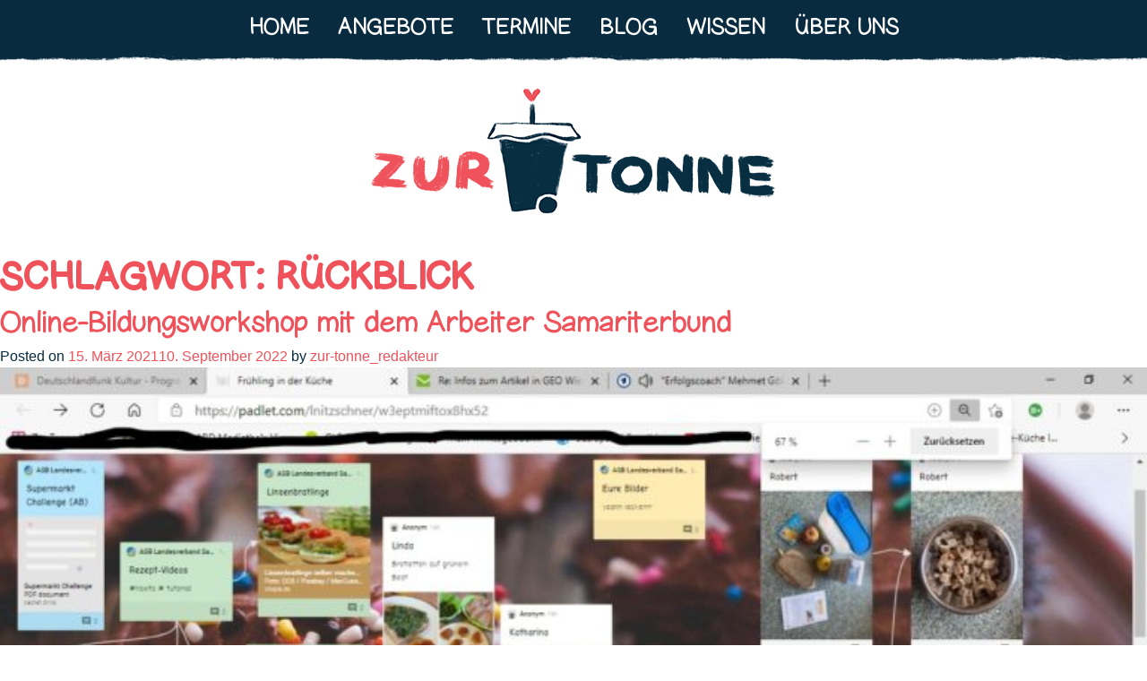

--- FILE ---
content_type: text/html; charset=UTF-8
request_url: https://www.zur-tonne.de/tag/rueckblick/
body_size: 16034
content:
<!doctype html>
<html lang="de-DE">
<head>
    <meta charset="UTF-8">
    <meta name="viewport"
          content="width=device-width, initial-scale=1, shrink-to-fit=no">
    <link rel="profile" href="https://gmpg.org/xfn/11">
    <title>Rückblick &#8211; Zur Tonne</title>
<meta name='robots' content='max-image-preview:large' />
<link rel="alternate" hreflang="de" href="https://www.zur-tonne.de/tag/rueckblick/" />
<link rel="alternate" type="application/rss+xml" title="Zur Tonne &raquo; Schlagwort-Feed zu Rückblick" href="https://www.zur-tonne.de/tag/rueckblick/feed/" />
<style id='wp-img-auto-sizes-contain-inline-css' type='text/css'>
img:is([sizes=auto i],[sizes^="auto," i]){contain-intrinsic-size:3000px 1500px}
/*# sourceURL=wp-img-auto-sizes-contain-inline-css */
</style>
<link rel='stylesheet' id='wp-block-library-css' href='https://www.zur-tonne.de/wp-includes/css/dist/block-library/style.min.css?ver=6.9' type='text/css' media='all' />
<style id='wp-block-heading-inline-css' type='text/css'>
h1:where(.wp-block-heading).has-background,h2:where(.wp-block-heading).has-background,h3:where(.wp-block-heading).has-background,h4:where(.wp-block-heading).has-background,h5:where(.wp-block-heading).has-background,h6:where(.wp-block-heading).has-background{padding:1.25em 2.375em}h1.has-text-align-left[style*=writing-mode]:where([style*=vertical-lr]),h1.has-text-align-right[style*=writing-mode]:where([style*=vertical-rl]),h2.has-text-align-left[style*=writing-mode]:where([style*=vertical-lr]),h2.has-text-align-right[style*=writing-mode]:where([style*=vertical-rl]),h3.has-text-align-left[style*=writing-mode]:where([style*=vertical-lr]),h3.has-text-align-right[style*=writing-mode]:where([style*=vertical-rl]),h4.has-text-align-left[style*=writing-mode]:where([style*=vertical-lr]),h4.has-text-align-right[style*=writing-mode]:where([style*=vertical-rl]),h5.has-text-align-left[style*=writing-mode]:where([style*=vertical-lr]),h5.has-text-align-right[style*=writing-mode]:where([style*=vertical-rl]),h6.has-text-align-left[style*=writing-mode]:where([style*=vertical-lr]),h6.has-text-align-right[style*=writing-mode]:where([style*=vertical-rl]){rotate:180deg}
/*# sourceURL=https://www.zur-tonne.de/wp-includes/blocks/heading/style.min.css */
</style>
<style id='wp-block-image-inline-css' type='text/css'>
.wp-block-image>a,.wp-block-image>figure>a{display:inline-block}.wp-block-image img{box-sizing:border-box;height:auto;max-width:100%;vertical-align:bottom}@media not (prefers-reduced-motion){.wp-block-image img.hide{visibility:hidden}.wp-block-image img.show{animation:show-content-image .4s}}.wp-block-image[style*=border-radius] img,.wp-block-image[style*=border-radius]>a{border-radius:inherit}.wp-block-image.has-custom-border img{box-sizing:border-box}.wp-block-image.aligncenter{text-align:center}.wp-block-image.alignfull>a,.wp-block-image.alignwide>a{width:100%}.wp-block-image.alignfull img,.wp-block-image.alignwide img{height:auto;width:100%}.wp-block-image .aligncenter,.wp-block-image .alignleft,.wp-block-image .alignright,.wp-block-image.aligncenter,.wp-block-image.alignleft,.wp-block-image.alignright{display:table}.wp-block-image .aligncenter>figcaption,.wp-block-image .alignleft>figcaption,.wp-block-image .alignright>figcaption,.wp-block-image.aligncenter>figcaption,.wp-block-image.alignleft>figcaption,.wp-block-image.alignright>figcaption{caption-side:bottom;display:table-caption}.wp-block-image .alignleft{float:left;margin:.5em 1em .5em 0}.wp-block-image .alignright{float:right;margin:.5em 0 .5em 1em}.wp-block-image .aligncenter{margin-left:auto;margin-right:auto}.wp-block-image :where(figcaption){margin-bottom:1em;margin-top:.5em}.wp-block-image.is-style-circle-mask img{border-radius:9999px}@supports ((-webkit-mask-image:none) or (mask-image:none)) or (-webkit-mask-image:none){.wp-block-image.is-style-circle-mask img{border-radius:0;-webkit-mask-image:url('data:image/svg+xml;utf8,<svg viewBox="0 0 100 100" xmlns="http://www.w3.org/2000/svg"><circle cx="50" cy="50" r="50"/></svg>');mask-image:url('data:image/svg+xml;utf8,<svg viewBox="0 0 100 100" xmlns="http://www.w3.org/2000/svg"><circle cx="50" cy="50" r="50"/></svg>');mask-mode:alpha;-webkit-mask-position:center;mask-position:center;-webkit-mask-repeat:no-repeat;mask-repeat:no-repeat;-webkit-mask-size:contain;mask-size:contain}}:root :where(.wp-block-image.is-style-rounded img,.wp-block-image .is-style-rounded img){border-radius:9999px}.wp-block-image figure{margin:0}.wp-lightbox-container{display:flex;flex-direction:column;position:relative}.wp-lightbox-container img{cursor:zoom-in}.wp-lightbox-container img:hover+button{opacity:1}.wp-lightbox-container button{align-items:center;backdrop-filter:blur(16px) saturate(180%);background-color:#5a5a5a40;border:none;border-radius:4px;cursor:zoom-in;display:flex;height:20px;justify-content:center;opacity:0;padding:0;position:absolute;right:16px;text-align:center;top:16px;width:20px;z-index:100}@media not (prefers-reduced-motion){.wp-lightbox-container button{transition:opacity .2s ease}}.wp-lightbox-container button:focus-visible{outline:3px auto #5a5a5a40;outline:3px auto -webkit-focus-ring-color;outline-offset:3px}.wp-lightbox-container button:hover{cursor:pointer;opacity:1}.wp-lightbox-container button:focus{opacity:1}.wp-lightbox-container button:focus,.wp-lightbox-container button:hover,.wp-lightbox-container button:not(:hover):not(:active):not(.has-background){background-color:#5a5a5a40;border:none}.wp-lightbox-overlay{box-sizing:border-box;cursor:zoom-out;height:100vh;left:0;overflow:hidden;position:fixed;top:0;visibility:hidden;width:100%;z-index:100000}.wp-lightbox-overlay .close-button{align-items:center;cursor:pointer;display:flex;justify-content:center;min-height:40px;min-width:40px;padding:0;position:absolute;right:calc(env(safe-area-inset-right) + 16px);top:calc(env(safe-area-inset-top) + 16px);z-index:5000000}.wp-lightbox-overlay .close-button:focus,.wp-lightbox-overlay .close-button:hover,.wp-lightbox-overlay .close-button:not(:hover):not(:active):not(.has-background){background:none;border:none}.wp-lightbox-overlay .lightbox-image-container{height:var(--wp--lightbox-container-height);left:50%;overflow:hidden;position:absolute;top:50%;transform:translate(-50%,-50%);transform-origin:top left;width:var(--wp--lightbox-container-width);z-index:9999999999}.wp-lightbox-overlay .wp-block-image{align-items:center;box-sizing:border-box;display:flex;height:100%;justify-content:center;margin:0;position:relative;transform-origin:0 0;width:100%;z-index:3000000}.wp-lightbox-overlay .wp-block-image img{height:var(--wp--lightbox-image-height);min-height:var(--wp--lightbox-image-height);min-width:var(--wp--lightbox-image-width);width:var(--wp--lightbox-image-width)}.wp-lightbox-overlay .wp-block-image figcaption{display:none}.wp-lightbox-overlay button{background:none;border:none}.wp-lightbox-overlay .scrim{background-color:#fff;height:100%;opacity:.9;position:absolute;width:100%;z-index:2000000}.wp-lightbox-overlay.active{visibility:visible}@media not (prefers-reduced-motion){.wp-lightbox-overlay.active{animation:turn-on-visibility .25s both}.wp-lightbox-overlay.active img{animation:turn-on-visibility .35s both}.wp-lightbox-overlay.show-closing-animation:not(.active){animation:turn-off-visibility .35s both}.wp-lightbox-overlay.show-closing-animation:not(.active) img{animation:turn-off-visibility .25s both}.wp-lightbox-overlay.zoom.active{animation:none;opacity:1;visibility:visible}.wp-lightbox-overlay.zoom.active .lightbox-image-container{animation:lightbox-zoom-in .4s}.wp-lightbox-overlay.zoom.active .lightbox-image-container img{animation:none}.wp-lightbox-overlay.zoom.active .scrim{animation:turn-on-visibility .4s forwards}.wp-lightbox-overlay.zoom.show-closing-animation:not(.active){animation:none}.wp-lightbox-overlay.zoom.show-closing-animation:not(.active) .lightbox-image-container{animation:lightbox-zoom-out .4s}.wp-lightbox-overlay.zoom.show-closing-animation:not(.active) .lightbox-image-container img{animation:none}.wp-lightbox-overlay.zoom.show-closing-animation:not(.active) .scrim{animation:turn-off-visibility .4s forwards}}@keyframes show-content-image{0%{visibility:hidden}99%{visibility:hidden}to{visibility:visible}}@keyframes turn-on-visibility{0%{opacity:0}to{opacity:1}}@keyframes turn-off-visibility{0%{opacity:1;visibility:visible}99%{opacity:0;visibility:visible}to{opacity:0;visibility:hidden}}@keyframes lightbox-zoom-in{0%{transform:translate(calc((-100vw + var(--wp--lightbox-scrollbar-width))/2 + var(--wp--lightbox-initial-left-position)),calc(-50vh + var(--wp--lightbox-initial-top-position))) scale(var(--wp--lightbox-scale))}to{transform:translate(-50%,-50%) scale(1)}}@keyframes lightbox-zoom-out{0%{transform:translate(-50%,-50%) scale(1);visibility:visible}99%{visibility:visible}to{transform:translate(calc((-100vw + var(--wp--lightbox-scrollbar-width))/2 + var(--wp--lightbox-initial-left-position)),calc(-50vh + var(--wp--lightbox-initial-top-position))) scale(var(--wp--lightbox-scale));visibility:hidden}}
/*# sourceURL=https://www.zur-tonne.de/wp-includes/blocks/image/style.min.css */
</style>
<style id='wp-block-paragraph-inline-css' type='text/css'>
.is-small-text{font-size:.875em}.is-regular-text{font-size:1em}.is-large-text{font-size:2.25em}.is-larger-text{font-size:3em}.has-drop-cap:not(:focus):first-letter{float:left;font-size:8.4em;font-style:normal;font-weight:100;line-height:.68;margin:.05em .1em 0 0;text-transform:uppercase}body.rtl .has-drop-cap:not(:focus):first-letter{float:none;margin-left:.1em}p.has-drop-cap.has-background{overflow:hidden}:root :where(p.has-background){padding:1.25em 2.375em}:where(p.has-text-color:not(.has-link-color)) a{color:inherit}p.has-text-align-left[style*="writing-mode:vertical-lr"],p.has-text-align-right[style*="writing-mode:vertical-rl"]{rotate:180deg}
/*# sourceURL=https://www.zur-tonne.de/wp-includes/blocks/paragraph/style.min.css */
</style>
<style id='global-styles-inline-css' type='text/css'>
:root{--wp--preset--aspect-ratio--square: 1;--wp--preset--aspect-ratio--4-3: 4/3;--wp--preset--aspect-ratio--3-4: 3/4;--wp--preset--aspect-ratio--3-2: 3/2;--wp--preset--aspect-ratio--2-3: 2/3;--wp--preset--aspect-ratio--16-9: 16/9;--wp--preset--aspect-ratio--9-16: 9/16;--wp--preset--color--black: #000000;--wp--preset--color--cyan-bluish-gray: #abb8c3;--wp--preset--color--white: #ffffff;--wp--preset--color--pale-pink: #f78da7;--wp--preset--color--vivid-red: #cf2e2e;--wp--preset--color--luminous-vivid-orange: #ff6900;--wp--preset--color--luminous-vivid-amber: #fcb900;--wp--preset--color--light-green-cyan: #7bdcb5;--wp--preset--color--vivid-green-cyan: #00d084;--wp--preset--color--pale-cyan-blue: #8ed1fc;--wp--preset--color--vivid-cyan-blue: #0693e3;--wp--preset--color--vivid-purple: #9b51e0;--wp--preset--gradient--vivid-cyan-blue-to-vivid-purple: linear-gradient(135deg,rgb(6,147,227) 0%,rgb(155,81,224) 100%);--wp--preset--gradient--light-green-cyan-to-vivid-green-cyan: linear-gradient(135deg,rgb(122,220,180) 0%,rgb(0,208,130) 100%);--wp--preset--gradient--luminous-vivid-amber-to-luminous-vivid-orange: linear-gradient(135deg,rgb(252,185,0) 0%,rgb(255,105,0) 100%);--wp--preset--gradient--luminous-vivid-orange-to-vivid-red: linear-gradient(135deg,rgb(255,105,0) 0%,rgb(207,46,46) 100%);--wp--preset--gradient--very-light-gray-to-cyan-bluish-gray: linear-gradient(135deg,rgb(238,238,238) 0%,rgb(169,184,195) 100%);--wp--preset--gradient--cool-to-warm-spectrum: linear-gradient(135deg,rgb(74,234,220) 0%,rgb(151,120,209) 20%,rgb(207,42,186) 40%,rgb(238,44,130) 60%,rgb(251,105,98) 80%,rgb(254,248,76) 100%);--wp--preset--gradient--blush-light-purple: linear-gradient(135deg,rgb(255,206,236) 0%,rgb(152,150,240) 100%);--wp--preset--gradient--blush-bordeaux: linear-gradient(135deg,rgb(254,205,165) 0%,rgb(254,45,45) 50%,rgb(107,0,62) 100%);--wp--preset--gradient--luminous-dusk: linear-gradient(135deg,rgb(255,203,112) 0%,rgb(199,81,192) 50%,rgb(65,88,208) 100%);--wp--preset--gradient--pale-ocean: linear-gradient(135deg,rgb(255,245,203) 0%,rgb(182,227,212) 50%,rgb(51,167,181) 100%);--wp--preset--gradient--electric-grass: linear-gradient(135deg,rgb(202,248,128) 0%,rgb(113,206,126) 100%);--wp--preset--gradient--midnight: linear-gradient(135deg,rgb(2,3,129) 0%,rgb(40,116,252) 100%);--wp--preset--font-size--small: 13px;--wp--preset--font-size--medium: 20px;--wp--preset--font-size--large: 36px;--wp--preset--font-size--x-large: 42px;--wp--preset--spacing--20: 0.44rem;--wp--preset--spacing--30: 0.67rem;--wp--preset--spacing--40: 1rem;--wp--preset--spacing--50: 1.5rem;--wp--preset--spacing--60: 2.25rem;--wp--preset--spacing--70: 3.38rem;--wp--preset--spacing--80: 5.06rem;--wp--preset--shadow--natural: 6px 6px 9px rgba(0, 0, 0, 0.2);--wp--preset--shadow--deep: 12px 12px 50px rgba(0, 0, 0, 0.4);--wp--preset--shadow--sharp: 6px 6px 0px rgba(0, 0, 0, 0.2);--wp--preset--shadow--outlined: 6px 6px 0px -3px rgb(255, 255, 255), 6px 6px rgb(0, 0, 0);--wp--preset--shadow--crisp: 6px 6px 0px rgb(0, 0, 0);}:where(.is-layout-flex){gap: 0.5em;}:where(.is-layout-grid){gap: 0.5em;}body .is-layout-flex{display: flex;}.is-layout-flex{flex-wrap: wrap;align-items: center;}.is-layout-flex > :is(*, div){margin: 0;}body .is-layout-grid{display: grid;}.is-layout-grid > :is(*, div){margin: 0;}:where(.wp-block-columns.is-layout-flex){gap: 2em;}:where(.wp-block-columns.is-layout-grid){gap: 2em;}:where(.wp-block-post-template.is-layout-flex){gap: 1.25em;}:where(.wp-block-post-template.is-layout-grid){gap: 1.25em;}.has-black-color{color: var(--wp--preset--color--black) !important;}.has-cyan-bluish-gray-color{color: var(--wp--preset--color--cyan-bluish-gray) !important;}.has-white-color{color: var(--wp--preset--color--white) !important;}.has-pale-pink-color{color: var(--wp--preset--color--pale-pink) !important;}.has-vivid-red-color{color: var(--wp--preset--color--vivid-red) !important;}.has-luminous-vivid-orange-color{color: var(--wp--preset--color--luminous-vivid-orange) !important;}.has-luminous-vivid-amber-color{color: var(--wp--preset--color--luminous-vivid-amber) !important;}.has-light-green-cyan-color{color: var(--wp--preset--color--light-green-cyan) !important;}.has-vivid-green-cyan-color{color: var(--wp--preset--color--vivid-green-cyan) !important;}.has-pale-cyan-blue-color{color: var(--wp--preset--color--pale-cyan-blue) !important;}.has-vivid-cyan-blue-color{color: var(--wp--preset--color--vivid-cyan-blue) !important;}.has-vivid-purple-color{color: var(--wp--preset--color--vivid-purple) !important;}.has-black-background-color{background-color: var(--wp--preset--color--black) !important;}.has-cyan-bluish-gray-background-color{background-color: var(--wp--preset--color--cyan-bluish-gray) !important;}.has-white-background-color{background-color: var(--wp--preset--color--white) !important;}.has-pale-pink-background-color{background-color: var(--wp--preset--color--pale-pink) !important;}.has-vivid-red-background-color{background-color: var(--wp--preset--color--vivid-red) !important;}.has-luminous-vivid-orange-background-color{background-color: var(--wp--preset--color--luminous-vivid-orange) !important;}.has-luminous-vivid-amber-background-color{background-color: var(--wp--preset--color--luminous-vivid-amber) !important;}.has-light-green-cyan-background-color{background-color: var(--wp--preset--color--light-green-cyan) !important;}.has-vivid-green-cyan-background-color{background-color: var(--wp--preset--color--vivid-green-cyan) !important;}.has-pale-cyan-blue-background-color{background-color: var(--wp--preset--color--pale-cyan-blue) !important;}.has-vivid-cyan-blue-background-color{background-color: var(--wp--preset--color--vivid-cyan-blue) !important;}.has-vivid-purple-background-color{background-color: var(--wp--preset--color--vivid-purple) !important;}.has-black-border-color{border-color: var(--wp--preset--color--black) !important;}.has-cyan-bluish-gray-border-color{border-color: var(--wp--preset--color--cyan-bluish-gray) !important;}.has-white-border-color{border-color: var(--wp--preset--color--white) !important;}.has-pale-pink-border-color{border-color: var(--wp--preset--color--pale-pink) !important;}.has-vivid-red-border-color{border-color: var(--wp--preset--color--vivid-red) !important;}.has-luminous-vivid-orange-border-color{border-color: var(--wp--preset--color--luminous-vivid-orange) !important;}.has-luminous-vivid-amber-border-color{border-color: var(--wp--preset--color--luminous-vivid-amber) !important;}.has-light-green-cyan-border-color{border-color: var(--wp--preset--color--light-green-cyan) !important;}.has-vivid-green-cyan-border-color{border-color: var(--wp--preset--color--vivid-green-cyan) !important;}.has-pale-cyan-blue-border-color{border-color: var(--wp--preset--color--pale-cyan-blue) !important;}.has-vivid-cyan-blue-border-color{border-color: var(--wp--preset--color--vivid-cyan-blue) !important;}.has-vivid-purple-border-color{border-color: var(--wp--preset--color--vivid-purple) !important;}.has-vivid-cyan-blue-to-vivid-purple-gradient-background{background: var(--wp--preset--gradient--vivid-cyan-blue-to-vivid-purple) !important;}.has-light-green-cyan-to-vivid-green-cyan-gradient-background{background: var(--wp--preset--gradient--light-green-cyan-to-vivid-green-cyan) !important;}.has-luminous-vivid-amber-to-luminous-vivid-orange-gradient-background{background: var(--wp--preset--gradient--luminous-vivid-amber-to-luminous-vivid-orange) !important;}.has-luminous-vivid-orange-to-vivid-red-gradient-background{background: var(--wp--preset--gradient--luminous-vivid-orange-to-vivid-red) !important;}.has-very-light-gray-to-cyan-bluish-gray-gradient-background{background: var(--wp--preset--gradient--very-light-gray-to-cyan-bluish-gray) !important;}.has-cool-to-warm-spectrum-gradient-background{background: var(--wp--preset--gradient--cool-to-warm-spectrum) !important;}.has-blush-light-purple-gradient-background{background: var(--wp--preset--gradient--blush-light-purple) !important;}.has-blush-bordeaux-gradient-background{background: var(--wp--preset--gradient--blush-bordeaux) !important;}.has-luminous-dusk-gradient-background{background: var(--wp--preset--gradient--luminous-dusk) !important;}.has-pale-ocean-gradient-background{background: var(--wp--preset--gradient--pale-ocean) !important;}.has-electric-grass-gradient-background{background: var(--wp--preset--gradient--electric-grass) !important;}.has-midnight-gradient-background{background: var(--wp--preset--gradient--midnight) !important;}.has-small-font-size{font-size: var(--wp--preset--font-size--small) !important;}.has-medium-font-size{font-size: var(--wp--preset--font-size--medium) !important;}.has-large-font-size{font-size: var(--wp--preset--font-size--large) !important;}.has-x-large-font-size{font-size: var(--wp--preset--font-size--x-large) !important;}
/*# sourceURL=global-styles-inline-css */
</style>

<style id='classic-theme-styles-inline-css' type='text/css'>
/*! This file is auto-generated */
.wp-block-button__link{color:#fff;background-color:#32373c;border-radius:9999px;box-shadow:none;text-decoration:none;padding:calc(.667em + 2px) calc(1.333em + 2px);font-size:1.125em}.wp-block-file__button{background:#32373c;color:#fff;text-decoration:none}
/*# sourceURL=/wp-includes/css/classic-themes.min.css */
</style>
<link rel='stylesheet' id='bitski-wp-boilerplate-css' href='https://www.zur-tonne.de/wp-content/plugins/bitski-wp-boilerplate/public/css/bitski-wp-boilerplate-public.css?ver=1.0.0' type='text/css' media='all' />
<link rel='stylesheet' id='awesome-admin-css' href='https://www.zur-tonne.de/wp-content/plugins/tf-numbers-number-counter-animaton/assets/css/font-awesome.min.css?ver=1' type='text/css' media='all' />
<link rel='stylesheet' id='tf_numbers-style-css' href='https://www.zur-tonne.de/wp-content/plugins/tf-numbers-number-counter-animaton/assets/css/style.css?ver=1' type='text/css' media='all' />
<link rel='stylesheet' id='wpml-menu-item-0-css' href='//www.zur-tonne.de/wp-content/plugins/sitepress-multilingual-cms/templates/language-switchers/menu-item/style.css?ver=1' type='text/css' media='all' />
<style id='wpml-menu-item-0-inline-css' type='text/css'>
.wpml-ls-slot-2, .wpml-ls-slot-2 a, .wpml-ls-slot-2 a:visited{background-color:#ffffff;color:#444444;}.wpml-ls-slot-2:hover, .wpml-ls-slot-2:hover a, .wpml-ls-slot-2 a:hover{color:#000000;background-color:#eeeeee;}.wpml-ls-slot-2.wpml-ls-current-language, .wpml-ls-slot-2.wpml-ls-current-language a, .wpml-ls-slot-2.wpml-ls-current-language a:visited{color:#444444;background-color:#ffffff;}.wpml-ls-slot-2.wpml-ls-current-language:hover, .wpml-ls-slot-2.wpml-ls-current-language:hover a, .wpml-ls-slot-2.wpml-ls-current-language a:hover{color:#000000;background-color:#eeeeee;}
/*# sourceURL=wpml-menu-item-0-inline-css */
</style>
<link rel='stylesheet' id='zur-tonne-style-css' href='https://www.zur-tonne.de/wp-content/themes/zur-tonne/style.css?ver=6.9' type='text/css' media='all' />
<link rel='stylesheet' id='main-css-css' href='https://www.zur-tonne.de/wp-content/themes/zur-tonne/assets/css/main.css?ver=1.0.0' type='text/css' media='all' />
<link rel='stylesheet' id='slick-css-css' href='https://www.zur-tonne.de/wp-content/themes/zur-tonne/assets/css/slick.css?ver=1.8.1' type='text/css' media='all' />
<link rel='stylesheet' id='newsletter-css' href='https://www.zur-tonne.de/wp-content/plugins/newsletter/style.css?ver=9.1.2' type='text/css' media='all' />
<script type="text/javascript" defer src="https://www.zur-tonne.de/wp-includes/js/jquery/jquery.min.js?ver=3.7.1" id="jquery-core"></script>


<link rel="https://api.w.org/" href="https://www.zur-tonne.de/wp-json/" /><link rel="alternate" title="JSON" type="application/json" href="https://www.zur-tonne.de/wp-json/wp/v2/tags/130" /><link rel="EditURI" type="application/rsd+xml" title="RSD" href="https://www.zur-tonne.de/xmlrpc.php?rsd" />
        <link rel="preload"
              href="/wp-content/themes/zur-tonne/assets/fonts/GelPenUpright.woff2"
              as="font" type="font/woff2" crossorigin="anonymous">
        <link rel="preload"
              href="/wp-content/themes/zur-tonne/assets/fonts/GelPenUprightHeavy.woff2"
              as="font" type="font/woff2" crossorigin="anonymous">
        		<style type="text/css">
					.site-title,
			.site-description {
				position: absolute;
				clip: rect(1px, 1px, 1px, 1px);
			}
				</style>
		<link rel="icon" href="https://www.zur-tonne.de/wp-content/uploads/2019/09/favicon.jpg" sizes="32x32" />
<link rel="icon" href="https://www.zur-tonne.de/wp-content/uploads/2019/09/favicon.jpg" sizes="192x192" />
<link rel="apple-touch-icon" href="https://www.zur-tonne.de/wp-content/uploads/2019/09/favicon.jpg" />
<meta name="msapplication-TileImage" content="https://www.zur-tonne.de/wp-content/uploads/2019/09/favicon.jpg" />
    <script src="https://cloud.ccm19.de/app.js?apiKey=0ca1a7573208526f3565acf683e4adbda40d9b8bf0446138&amp;domain=62a1dd588ba1ae18043bd1f8" referrerpolicy="origin"></script>
<link rel='stylesheet' id='tf-footer-style-css' href='https://www.zur-tonne.de/wp-content/plugins/tf-numbers-number-counter-animaton/inc/tf-footer-style.css?ver=1000' type='text/css' media='all' />
</head>

<body class="mb-0" class="archive tag tag-rueckblick tag-130 wp-custom-logo wp-theme-zur-tonne hfeed no-sidebar mb-0">
<div id="page" class="site">
    <a class="skippy sr-only sr-only-focusable"
       href="#content">Skip to content</a>

    <header id="masthead" class="site-header">
        <!--NAVIGATION - MAIN-->
<nav class="bg-primary">
    <div class="container">
        <div class="row">
            <div class="navbar navbar-expand-lg navbar-light col-12 py-3 py-lg-0">
                <!-- Brand and toggler -->
                <button class="navbar-toggler border-0 mx-auto px-3 py-2"
                        type="button"
                        data-toggle="collapse"
                        data-target="#navbarSupportedContent"
                        aria-controls="navbarSupportedContent"
                        aria-expanded="false"
                        aria-label="Toggle navigation">
                    <!--<span class="navbar-toggler-icon"></span>-->
                    <!--<i class="fas fa-bars h4 mb-0 align-text-bottom text-yellow"></i>-->
                    <img src="/wp-content/themes/zur-tonne/assets/img/navigation-top/BurgerMenue-RED_50px.png"
                         style="height:25px; width:auto;" loading="lazy">
                </button>

                <!-- Nav links, forms and other content for toggling -->
                <div class="collapse navbar-collapse"
                     id="navbarSupportedContent">
                    <!-- List of nav-items -->
                    <ul class="navbar-nav mx-auto">
                                                    <li class="nav-item px-lg-2 py-1 pt-lg-2 text-center text-lg-left">
                                <a class="nav-link text-gray-600 text-uppercase"
                                   href="https://www.zur-tonne.de/">
                                    Home                                    <!--                                        <img src="-->
                                    <!--.png"-->
                                    <!--                                             style="height:30px; width:auto;"-->
                                    <!--                                             loading="lazy">-->
                                    <!--                                        -->                                </a>
                            </li>
                                                        <li class="nav-item px-lg-2 py-1 pt-lg-2 text-center text-lg-left">
                                <a class="nav-link text-gray-600 text-uppercase"
                                   href="https://www.zur-tonne.de/angebote/">
                                    Angebote                                    <!--                                        <img src="-->
                                    <!--.png"-->
                                    <!--                                             style="height:30px; width:auto;"-->
                                    <!--                                             loading="lazy">-->
                                    <!--                                        -->                                </a>
                            </li>
                                                        <li class="nav-item px-lg-2 py-1 pt-lg-2 text-center text-lg-left">
                                <a class="nav-link text-gray-600 text-uppercase"
                                   href="https://www.zur-tonne.de/termine/">
                                    Termine                                    <!--                                        <img src="-->
                                    <!--.png"-->
                                    <!--                                             style="height:30px; width:auto;"-->
                                    <!--                                             loading="lazy">-->
                                    <!--                                        -->                                </a>
                            </li>
                                                        <li class="nav-item px-lg-2 py-1 pt-lg-2 text-center text-lg-left">
                                <a class="nav-link text-gray-600 text-uppercase"
                                   href="https://www.zur-tonne.de/blog/">
                                    Blog                                    <!--                                        <img src="-->
                                    <!--.png"-->
                                    <!--                                             style="height:30px; width:auto;"-->
                                    <!--                                             loading="lazy">-->
                                    <!--                                        -->                                </a>
                            </li>
                                                        <li class="nav-item px-lg-2 py-1 pt-lg-2 text-center text-lg-left">
                                <a class="nav-link text-gray-600 text-uppercase"
                                   href="https://www.zur-tonne.de/wissen/">
                                    Wissen                                    <!--                                        <img src="-->
                                    <!--.png"-->
                                    <!--                                             style="height:30px; width:auto;"-->
                                    <!--                                             loading="lazy">-->
                                    <!--                                        -->                                </a>
                            </li>
                                                        <li class="nav-item px-lg-2 py-1 pt-lg-2 text-center text-lg-left">
                                <a class="nav-link text-gray-600 text-uppercase"
                                   href="https://www.zur-tonne.de/ueber-uns/">
                                    Über uns                                    <!--                                        <img src="-->
                                    <!--.png"-->
                                    <!--                                             style="height:30px; width:auto;"-->
                                    <!--                                             loading="lazy">-->
                                    <!--                                        -->                                </a>
                            </li>
                                                </ul>
                </div>
            </div>
        </div>
    </div>
</nav>

<!-- Marker line -->
<div class="marker-line mb-3">
</div>

<!-- Brand -->
<div class="site-branding container w-100 mb-4 text-center ">
    <a class="row justify-content-center" href="/" title="Home - Zur Tonne">
        <figure class="col col-auto"
                role="group">
            <!-- Media -->
            <picture>
                <source srcset="/wp-content/themes/zur-tonne/assets/img/navigation-top/TonneLogo-E_300px.png"
                        media="(max-width: 480px)">
                <img class="img-fluid w-100"
                     src="/wp-content/themes/zur-tonne/assets/img/navigation-top/TonneLogo-B_150px.png"
                     height="300"
                     width="228"
                     alt="zur-tonne.de logo">
            </picture>
        </figure>
    </a>
</div>
    </header><!-- #masthead -->

    <div id="content" class="site-content">

	<div id="primary" class="content-area">
		<main id="main" class="site-main">

		
			<header class="page-header">
				<h1 class="page-title">Schlagwort: <span>Rückblick</span></h1>			</header><!-- .page-header -->

			
<article id="post-2903" class="post-2903 post type-post status-publish format-standard has-post-thumbnail hentry category-workshops-reviews tag-asb tag-rueckblick tag-supermarkt-challenge tag-workshop">
	<header class="entry-header">
		<h2 class="entry-title"><a href="https://www.zur-tonne.de/angebote/workshops-reviews/workshop-arbeiter-samariterbund/" rel="bookmark">Online-Bildungsworkshop mit dem Arbeiter Samariterbund</a></h2>			<div class="entry-meta">
				<span class="posted-on">Posted on <a href="https://www.zur-tonne.de/angebote/workshops-reviews/workshop-arbeiter-samariterbund/" rel="bookmark"><time class="entry-date published" datetime="2021-03-15T21:21:14+01:00">15. März 2021</time><time class="updated" datetime="2022-09-10T14:14:04+02:00">10. September 2022</time></a></span><span class="byline"> by <span class="author vcard"><a class="url fn n" href="https://www.zur-tonne.de/author/zur-tonne_redakteur/">zur-tonne_redakteur</a></span></span>			</div><!-- .entry-meta -->
			</header><!-- .entry-header -->

	
            <a class="post-thumbnail" href="https://www.zur-tonne.de/angebote/workshops-reviews/workshop-arbeiter-samariterbund/"
               aria-hidden="true" tabindex="-1">
                <img width="768" height="432" src="https://www.zur-tonne.de/wp-content/uploads/2021/03/ASB-Workshopergebnisse_1_LI-e1615835543715.jpg" class="attachment-post-thumbnail size-post-thumbnail wp-post-image" alt="Online-Bildungsworkshop mit dem Arbeiter Samariterbund" decoding="async" fetchpriority="high" />            </a>

        
	<div class="entry-content">
		
<p>Unser erster Workshop dieses Jahr war auch eine Premiere für uns. Dieser fand komplett Online statt. Zwar haben wir im Laufe des letzten Corona-Jahres auch an digitalen Formaten gearbeitet, allerdings wurden die bisher noch nicht erprobt. Bisher. Denn in der ersten Märzwoche haben wir mit Bundesfreiwilligen des <a href="https://www.bing.com/search?q=asb+dresden&amp;qs=LS&amp;pq=asb+dresde&amp;sc=8-10&amp;cvid=F6761D0DC3D74995AD99C6F03E06CBA5&amp;FORM=QBRE&amp;sp=1&amp;ghc=1">Arbeiter Samariterbunds</a> gelernt, gekocht, uns ausgetauscht. Nicht am selben Ort, aber doch gemeinsam.</p>


<div class="wp-block-image">
<figure class="aligncenter size-large is-resized"><img decoding="async" src="https://zur-tonne.de/wp-content/uploads/2021/03/Supermarkt-Challenge.png" alt="" class="wp-image-2904" width="512" height="271" srcset="https://www.zur-tonne.de/wp-content/uploads/2021/03/Supermarkt-Challenge.png 991w, https://www.zur-tonne.de/wp-content/uploads/2021/03/Supermarkt-Challenge-300x159.png 300w, https://www.zur-tonne.de/wp-content/uploads/2021/03/Supermarkt-Challenge-768x406.png 768w" sizes="(max-width: 512px) 100vw, 512px" /><figcaption><em>Die Supermarktchallenge: angenommen</em></figcaption></figure>
</div>


<h2 class="has-text-align-center wp-block-heading">Lernen, kochen, austauschen</h2>



<p>Unser Workshop war eine Weiterbildung für Absolventen eines freiwilligen sozialen Jahrs beim ASB. Die 16 FSJler kamen aus den unterschiedlichsten Bereichen. Und während einige im Rahmen ihrer Arbeit bereits Erfahrungen mit Lebensmittelverschwendung gesammelt hatten, war das Thema für andere neu. Daher haben wir zum Einstieg am ersten Tag nach einer Kennenlernrunde über unsere Konsumgewohnheiten gesprochen. Entlang der sogenannten globalen Wertschöpfungskette haben wir nachvollzogen, wo Lebensmtitel verloren gehen. Und welche Rolle jede:r einzelne von uns hier spielt. </p>



<p>Handlungsorientiertheit war uns hier wichtig. Also hatten wir für Tag zwei die Aufgabe erteilt, dass die Teilnehmenden sich je eines unserer Rezepte vom <a href="https://zur-tonne.de/blog/brotletten-aus-altem-brot/">Videodreh</a> mit dem deutschen Hygienemuseum aussuchen und nachkochen sollen. Nicht ohne im Supermarkt einmal darauf zu achten, wieviel regionales Gemüse hier angeboten wird. Und wie leicht oder schwer es uns gemacht wird, uns <a href="https://zur-tonne.de/wissen/lebensmittelverschwendung/klimagerechtigkeit/">klimafreundlich</a> zu ernähren. </p>



<p>Dementsprechend wurde am zweiten Tag gekocht &#8211; alle für sich &#8211; und es wurden die Ergebnisse anschließend miteinander geteilt. Und obwohl wir die Rezepte für ein Pesto aus Möhrengrün, Rote Beete Brotletten, Radieschensalat und Brotauflauf vorher ausgegeben hatten, waren die fertigen Gerichte ganz verschieden. Das ist auch das Tolle am Kochen, dass es Raum für Kreativität, eigene Ideen und Improvisation gibt. Und dass dabei bis zum Schluß nie ganz klar ist, was nun eigentlich herauskommt. <br>So sahen die Teller am Bildschirm jedenfalls alle aus. Köstlich.</p>


<div class="wp-block-image">
<figure class="aligncenter size-large is-resized"><img decoding="async" src="https://zur-tonne.de/wp-content/uploads/2021/03/ASB-Workshopergebnisse_1_LI-1-1024x576.jpg" alt="" class="wp-image-2908" width="552" height="309" srcset="https://www.zur-tonne.de/wp-content/uploads/2021/03/ASB-Workshopergebnisse_1_LI-1-300x169.jpg 300w, https://www.zur-tonne.de/wp-content/uploads/2021/03/ASB-Workshopergebnisse_1_LI-1.jpg 1366w" sizes="(max-width: 552px) 100vw, 552px" /><figcaption><em>Die Ergebnisse des zweiten Tages</em></figcaption></figure>
</div>


<h2 class="has-text-align-center wp-block-heading">Online-Angebote ersetzen Präsenz-Formate nicht</h2>



<p>Am dritten Tag schließlich haben wir unsere Erkenntnisse und Eindrücke noch einmal miteinander besprochen. Während sich die Teilnehmenden des Arbeiter-Samariter-Bunds am Seminar aktiv beteiligt haben, waren wir uns doch einig, dass Online-Formate Präsenz vor Ort nicht ersetzen können. So praktisch es ist, von jedem Ort aus arbeiten zu können und auch digital Bildungsarbeit betreiben zu können &#8211; die Dynamik einer Gruppe, gemeinsames Kochen und Austauschen sind digital einfach nicht übertragbar. Daher freuen wir uns auf den Sommer und zukünftige Veranstaltungen. Und währenddessen feilen wir weiter an unserem Bildungsprogramm und freuen uns über die Erfahrungen, die wir im Rahmen digitaler Workshops sammeln können.</p>
	</div><!-- .entry-content -->

	<footer class="entry-footer">
		<span class="cat-links">Posted in <a href="https://www.zur-tonne.de/category/angebote/workshops-reviews/" rel="category tag">Workshops-Reviews</a></span><span class="tags-links">Tagged <a href="https://www.zur-tonne.de/tag/asb/" rel="tag">ASB</a>, <a href="https://www.zur-tonne.de/tag/rueckblick/" rel="tag">Rückblick</a>, <a href="https://www.zur-tonne.de/tag/rueckblick/" rel="tag">Rückblick</a>, <a href="https://www.zur-tonne.de/tag/rueckblick/" rel="tag">Rückblick</a>, <a href="https://www.zur-tonne.de/tag/supermarkt-challenge/" rel="tag">Supermarkt Challenge</a>, <a href="https://www.zur-tonne.de/tag/workshop/" rel="tag">workshop</a></span>	</footer><!-- .entry-footer -->
</article><!-- #post-2903 -->

<article id="post-1854" class="post-1854 post type-post status-publish format-standard has-post-thumbnail hentry category-blog tag-foeerung tag-zukunft">
	<header class="entry-header">
		<h2 class="entry-title"><a href="https://www.zur-tonne.de/blog/zwei-jahre-zur-tonne-und-wie-geht-es-jetzt-weiter-geht/" rel="bookmark">Zwei Jahre &#8222;Zur Tonne&#8220; &#8211; und wie es jetzt weiter geht.</a></h2>			<div class="entry-meta">
				<span class="posted-on">Posted on <a href="https://www.zur-tonne.de/blog/zwei-jahre-zur-tonne-und-wie-geht-es-jetzt-weiter-geht/" rel="bookmark"><time class="entry-date published" datetime="2020-11-08T14:17:37+01:00">8. November 2020</time><time class="updated" datetime="2022-09-14T13:59:17+02:00">14. September 2022</time></a></span><span class="byline"> by <span class="author vcard"><a class="url fn n" href="https://www.zur-tonne.de/author/zur-tonne_redakteur/">zur-tonne_redakteur</a></span></span>			</div><!-- .entry-meta -->
			</header><!-- .entry-header -->

	
            <a class="post-thumbnail" href="https://www.zur-tonne.de/blog/zwei-jahre-zur-tonne-und-wie-geht-es-jetzt-weiter-geht/"
               aria-hidden="true" tabindex="-1">
                <img width="1200" height="900" src="https://www.zur-tonne.de/wp-content/uploads/2020/11/gemueseboxen2-scaled-e1604840239681.jpg" class="attachment-post-thumbnail size-post-thumbnail wp-post-image" alt="Zwei Jahre &#8222;Zur Tonne&#8220; &#8211; und wie es jetzt weiter geht." decoding="async" loading="lazy" />            </a>

        
	<div class="entry-content">
		
<p>Und plötzlich sind über zwei Jahre um. So lange sind wir mit &#8222;Zur Tonne&#8220; nämlich schon in der Stadt unterwegs. Seit September 2018 haben wir mehr als zwei Tonnen Lebensmittel gerettet. </p>


<div class="wp-block-image">
<figure class="aligncenter size-large is-resized"><img loading="lazy" decoding="async" src="https://zur-tonne.de/wp-content/uploads/2020/11/TonneLogo-B_150px.png" alt="" class="wp-image-1851" width="350" height="115" srcset="https://www.zur-tonne.de/wp-content/uploads/2020/11/TonneLogo-B_150px.png 456w, https://www.zur-tonne.de/wp-content/uploads/2020/11/TonneLogo-B_150px-300x99.png 300w" sizes="auto, (max-width: 350px) 100vw, 350px" /><figcaption>Grafik von Jens Rosemann</figcaption></figure>
</div>


<h4 class="has-text-align-center wp-block-heading">Ein kleiner Rückblick</h4>



<p>Das heißt, nach der Ausgabe bei der <a href="https://www.tafel-dresden.de/">Tafel Dresden</a> haben wir mitgenommen, was nicht weitergegeben werden konnte. Viel Brot, aber auch Gemüse, Obst &#8211; exotisch und einheimisch -, Kräuter, und wieder Gemüse. Ob &#8222;abgelaufene&#8220; Bioqualität, leicht angeschlagen oder schlicht unverkäuflich: Wir haben genommen, was eben übrig war. Und damit haben wir gekocht. Für Nachbarschaften, in Bistros und Restaurants, an der Uni und im Museum. Für und mit befreundeten Initiativen, neuen und alten Bekannten in Dresden und Radebeul. <a href="https://zur-tonne.de/blog/tonnja-unsere-mobile-kueche/">Seitdem wir unsere Küche &#8222;Tonnja&#8220;</a> von der Ausbildungswerkstatt <a href="https://www.p3-werkstatt.de/">P3</a> in Freiburg haben, vor allem draussen: bei einem <a href="https://zur-tonne.de/services/caterings-reviews/zur-tonne-auf-achse-open-air-picknick/">Picknick mit Aussicht</a>, im <a href="https://zur-tonne.de/termine/gemeinschaftsgarten-alberthafen/">öffentlichen Stadtgrün</a>, auf dem <a href="https://zur-tonne.de/termine/gemeinschaftsgarten-alberthafen/">Wochenmarkt</a> oder an der Elbe. Immer um zu zeigen, was Tolles aus &#8222;aussortierten&#8220; Zutaten entstehen kann. Und wir haben gelernt. Mit <a href="https://zur-tonne.de/services/workshops-reviews/ferienworkshop-kochen-mit-kindern-jugendlichen/">Kindern</a>, <a href="https://zur-tonne.de/services/workshops-reviews/ferienworkshop-kochen-mit-kindern-jugendlichen/">Jugendlichen</a> und<a href="https://zur-tonne.de/services/workshops-reviews/zu-tisch-partizipatives-kochformat-im-japanischen-palais/"> Senior:innen</a> sind wir der globalen Verschwendung auf der Spur gewesen. Dabei wurde geschnippelt, gehobelt, gegessen und diskutiert.</p>


<div class="wp-block-image">
<figure class="aligncenter size-large is-resized"><img loading="lazy" decoding="async" src="https://zur-tonne.de/wp-content/uploads/2020/11/gemueseboxen2-1024x768.jpg" alt="" class="wp-image-1856" width="421" height="316"/><figcaption><em>Nur ein paar von vielen Kisten Lebensmitteln, die wir in den letzten Jahren von der Tafel bekommen haben.</em> / Foto 1,2,3 von Maria Funke und 4 und 5 von Lena Giovanazzi </figcaption></figure>
</div>

<div class="wp-block-image">
<figure class="aligncenter size-large is-resized"><img loading="lazy" decoding="async" src="https://zur-tonne.de/wp-content/uploads/2020/11/collage-1024x768.jpg" alt="" class="wp-image-1858" width="427" height="320" srcset="https://www.zur-tonne.de/wp-content/uploads/2020/11/collage-1024x768.jpg 1024w, https://www.zur-tonne.de/wp-content/uploads/2020/11/collage-300x225.jpg 300w, https://www.zur-tonne.de/wp-content/uploads/2020/11/collage-768x576.jpg 768w, https://www.zur-tonne.de/wp-content/uploads/2020/11/collage-1536x1152.jpg 1536w, https://www.zur-tonne.de/wp-content/uploads/2020/11/collage-2048x1536.jpg 2048w" sizes="auto, (max-width: 427px) 100vw, 427px" /><figcaption><em>Und was daraus werden kann, mit viel Liebe zum Essen, zum Lebensmittel &#8211; auch ohne Koch zu sein oder es gelernt zu haben.</em> / Fotos von Katarina Schrul, Reinhard Spunkner, Stefanie Nünchert und Maria Funke</figcaption></figure>
</div>


<h4 class="has-text-align-center wp-block-heading">Unsere Arbeit gibt es nur wegen Euch</h4>



<p>Dass wir so viel machen konnten, verdanken wir vielen lieben Menschen, die an unsere Arbeit glauben. Jenen, die uns ehrenamtlich unterstützen &#8211; ob beim Kochen oder hinter dem Projekt. Ihr seid die Besten. Und wir hoffen, dass ihr in den letzten Jahren genau so viel Freude mit &#8222;Zur Tonne&#8220; hattet wie wir. Und wir danken den Initiativen, Vereinen und Gruppen, mit denen wir immer wieder arbeiten. Konkret, danke an die <a href="https://www.facebook.com/hashtag/zukunftsstadt?__eep__=6&amp;__cft__[0]=AZVVGLiF8DQzEjla3UCbLAFtTH7DBXiHT83iU0YWB8be4OnaPR-dHm1sf-Uz9w7wemjfd1e7qNO_APEO7FjaH9AXeuI3vYuBt3eMrWXV59zmVuKAdouOKw03ubUbiYg-wZxdcO-gMuZQDCRih_ybjwX3&amp;__tn__=*NK-R">#Zukunftsstadt</a> Dresden, die <a href="https://www.facebook.com/tafeldresden/?__cft__[0]=AZVVGLiF8DQzEjla3UCbLAFtTH7DBXiHT83iU0YWB8be4OnaPR-dHm1sf-Uz9w7wemjfd1e7qNO_APEO7FjaH9AXeuI3vYuBt3eMrWXV59zmVuKAdouOKw03ubUbiYg-wZxdcO-gMuZQDCRih_ybjwX3&amp;__tn__=kK-R">TAFEL Dresden</a>, <a href="https://www.facebook.com/SukumaArtsEv/?__cft__[0]=AZVVGLiF8DQzEjla3UCbLAFtTH7DBXiHT83iU0YWB8be4OnaPR-dHm1sf-Uz9w7wemjfd1e7qNO_APEO7FjaH9AXeuI3vYuBt3eMrWXV59zmVuKAdouOKw03ubUbiYg-wZxdcO-gMuZQDCRih_ybjwX3&amp;__tn__=kK-R">Sukuma arts e.V.</a>, <a href="https://www.facebook.com/lassesunstun/?__cft__[0]=AZVVGLiF8DQzEjla3UCbLAFtTH7DBXiHT83iU0YWB8be4OnaPR-dHm1sf-Uz9w7wemjfd1e7qNO_APEO7FjaH9AXeuI3vYuBt3eMrWXV59zmVuKAdouOKw03ubUbiYg-wZxdcO-gMuZQDCRih_ybjwX3&amp;__tn__=kK-R">Lassesunstun</a>, <a href="https://www.facebook.com/cafehalva/?__cft__[0]=AZVVGLiF8DQzEjla3UCbLAFtTH7DBXiHT83iU0YWB8be4OnaPR-dHm1sf-Uz9w7wemjfd1e7qNO_APEO7FjaH9AXeuI3vYuBt3eMrWXV59zmVuKAdouOKw03ubUbiYg-wZxdcO-gMuZQDCRih_ybjwX3&amp;__tn__=kK-R">Café HALVA</a>, dem <a href="https://www.facebook.com/schellehof/?__cft__[0]=AZVVGLiF8DQzEjla3UCbLAFtTH7DBXiHT83iU0YWB8be4OnaPR-dHm1sf-Uz9w7wemjfd1e7qNO_APEO7FjaH9AXeuI3vYuBt3eMrWXV59zmVuKAdouOKw03ubUbiYg-wZxdcO-gMuZQDCRih_ybjwX3&amp;__tn__=kK-R">LebensWurzel e.V. &amp; Schellehof &#8211; Solidarische Landwirtschaft</a>, <a href="https://www.facebook.com/treberhilfedd/?__cft__[0]=AZVVGLiF8DQzEjla3UCbLAFtTH7DBXiHT83iU0YWB8be4OnaPR-dHm1sf-Uz9w7wemjfd1e7qNO_APEO7FjaH9AXeuI3vYuBt3eMrWXV59zmVuKAdouOKw03ubUbiYg-wZxdcO-gMuZQDCRih_ybjwX3&amp;__tn__=kK-R">Treberhilfe Dresden e.V.</a>, dem <a href="https://www.facebook.com/EssbaresPlauen/?__cft__[0]=AZVVGLiF8DQzEjla3UCbLAFtTH7DBXiHT83iU0YWB8be4OnaPR-dHm1sf-Uz9w7wemjfd1e7qNO_APEO7FjaH9AXeuI3vYuBt3eMrWXV59zmVuKAdouOKw03ubUbiYg-wZxdcO-gMuZQDCRih_ybjwX3&amp;__tn__=kK-R">Essbarer Stadtteil Plauen</a>, <a href="https://www.facebook.com/plantvalues/?__cft__[0]=AZVVGLiF8DQzEjla3UCbLAFtTH7DBXiHT83iU0YWB8be4OnaPR-dHm1sf-Uz9w7wemjfd1e7qNO_APEO7FjaH9AXeuI3vYuBt3eMrWXV59zmVuKAdouOKw03ubUbiYg-wZxdcO-gMuZQDCRih_ybjwX3&amp;__tn__=kK-R">Plant values</a>, den lieben Menschen im <a href="https://www.facebook.com/bodenbachereck/?__cft__[0]=AZVVGLiF8DQzEjla3UCbLAFtTH7DBXiHT83iU0YWB8be4OnaPR-dHm1sf-Uz9w7wemjfd1e7qNO_APEO7FjaH9AXeuI3vYuBt3eMrWXV59zmVuKAdouOKw03ubUbiYg-wZxdcO-gMuZQDCRih_ybjwX3&amp;__tn__=kK-R">Bodenbacher Eck</a>, im <a href="https://www.facebook.com/cafegemuesetorte/?__cft__[0]=AZVVGLiF8DQzEjla3UCbLAFtTH7DBXiHT83iU0YWB8be4OnaPR-dHm1sf-Uz9w7wemjfd1e7qNO_APEO7FjaH9AXeuI3vYuBt3eMrWXV59zmVuKAdouOKw03ubUbiYg-wZxdcO-gMuZQDCRih_ybjwX3&amp;__tn__=kK-R">Café Gemüsetorte</a>, der <a href="https://www.facebook.com/zwickmuehleDD/?__cft__[0]=AZVVGLiF8DQzEjla3UCbLAFtTH7DBXiHT83iU0YWB8be4OnaPR-dHm1sf-Uz9w7wemjfd1e7qNO_APEO7FjaH9AXeuI3vYuBt3eMrWXV59zmVuKAdouOKw03ubUbiYg-wZxdcO-gMuZQDCRih_ybjwX3&amp;__tn__=kK-R">ZWICKmühle</a>, der <a href="https://www.facebook.com/clubpassage.dresden/?__cft__[0]=AZVVGLiF8DQzEjla3UCbLAFtTH7DBXiHT83iU0YWB8be4OnaPR-dHm1sf-Uz9w7wemjfd1e7qNO_APEO7FjaH9AXeuI3vYuBt3eMrWXV59zmVuKAdouOKw03ubUbiYg-wZxdcO-gMuZQDCRih_ybjwX3&amp;__tn__=kK-R">Club Passage</a>. Sowie der <a href="https://www.facebook.com/DeutscheMarktgildeeG/?__cft__[0]=AZVVGLiF8DQzEjla3UCbLAFtTH7DBXiHT83iU0YWB8be4OnaPR-dHm1sf-Uz9w7wemjfd1e7qNO_APEO7FjaH9AXeuI3vYuBt3eMrWXV59zmVuKAdouOKw03ubUbiYg-wZxdcO-gMuZQDCRih_ybjwX3&amp;__tn__=kK-R">Deutsche Marktgilde eG</a>, dem <a href="https://www.facebook.com/japanischespalais.skd/?__cft__[0]=AZVVGLiF8DQzEjla3UCbLAFtTH7DBXiHT83iU0YWB8be4OnaPR-dHm1sf-Uz9w7wemjfd1e7qNO_APEO7FjaH9AXeuI3vYuBt3eMrWXV59zmVuKAdouOKw03ubUbiYg-wZxdcO-gMuZQDCRih_ybjwX3&amp;__tn__=kK-R">Japanisches Palais</a>, der <a href="https://www.facebook.com/VerkehrswendeDD/?__cft__[0]=AZVVGLiF8DQzEjla3UCbLAFtTH7DBXiHT83iU0YWB8be4OnaPR-dHm1sf-Uz9w7wemjfd1e7qNO_APEO7FjaH9AXeuI3vYuBt3eMrWXV59zmVuKAdouOKw03ubUbiYg-wZxdcO-gMuZQDCRih_ybjwX3&amp;__tn__=kK-R">Verkehrswende Dresden</a>, dem <a href="https://www.facebook.com/dhmdresden/?__cft__[0]=AZVVGLiF8DQzEjla3UCbLAFtTH7DBXiHT83iU0YWB8be4OnaPR-dHm1sf-Uz9w7wemjfd1e7qNO_APEO7FjaH9AXeuI3vYuBt3eMrWXV59zmVuKAdouOKw03ubUbiYg-wZxdcO-gMuZQDCRih_ybjwX3&amp;__tn__=kK-R">Deutsches Hygiene-Museum</a> und dem Sozialamt, der <a href="https://www.facebook.com/vhs.landkreis.meissen/?__cft__[0]=AZVVGLiF8DQzEjla3UCbLAFtTH7DBXiHT83iU0YWB8be4OnaPR-dHm1sf-Uz9w7wemjfd1e7qNO_APEO7FjaH9AXeuI3vYuBt3eMrWXV59zmVuKAdouOKw03ubUbiYg-wZxdcO-gMuZQDCRih_ybjwX3&amp;__tn__=kK-R">Volkshochschule im Landkreis Meißen e.V.</a> und der Tafel Radebeul.</p>


<div class="wp-block-image">
<figure class="aligncenter size-large is-resized"><img loading="lazy" decoding="async" src="https://zur-tonne.de/wp-content/uploads/2020/11/gemueseboxen-1024x768.jpg" alt="" class="wp-image-1860" width="423" height="317" srcset="https://www.zur-tonne.de/wp-content/uploads/2020/11/gemueseboxen-1024x768.jpg 1024w, https://www.zur-tonne.de/wp-content/uploads/2020/11/gemueseboxen-300x225.jpg 300w, https://www.zur-tonne.de/wp-content/uploads/2020/11/gemueseboxen-768x576.jpg 768w, https://www.zur-tonne.de/wp-content/uploads/2020/11/gemueseboxen-1536x1152.jpg 1536w, https://www.zur-tonne.de/wp-content/uploads/2020/11/gemueseboxen-2048x1536.jpg 2048w" sizes="auto, (max-width: 423px) 100vw, 423px" /><figcaption><em>Zwei Tonnen Lebensmittel in zwei Jahren &#8211; was viel klingt, ist leider nur ein Tropfen auf den heissen Stein.</em> / Fotos von Maria Funke</figcaption></figure>
</div>

<div class="wp-block-image">
<figure class="aligncenter size-large is-resized"><img loading="lazy" decoding="async" src="https://zur-tonne.de/wp-content/uploads/2020/11/collage2-1024x768.jpg" alt="" class="wp-image-1862" width="437" height="327"/><figcaption><em>Umso wichtiger ist es, weiter zu machen. Noch mehr Lebensmittel zu retten, noch mehr Menschen zu erreichen und viele leckere Mahlzeiten zuzubereiten.</em> / Fotos von Lena Giovanazzi, Maria Funke und Katarina Schrul </figcaption></figure>
</div>


<h4 class="has-text-align-center wp-block-heading">Ausblick auf die Zukunft</h4>



<p>Und allen Menschen, die in den letzten Jahren mit uns gekocht, gelernt und selber erlebt haben, was Verschwendung wirklich bedeutet. 2 Tonnen Lebensmittel &#8211; was viel klingt, ist doch nur ein Tropfen auf den heißen Stein. Denn nach wie vor wirft jede:r Deutsche 75 kg noch genießbarer Lebensmittel in den Müll, pro Jahr. Damit verschwenden wir Ressourcen &#8211; in einer zunehmend ungleichen Gesellschaft können und dürfen wir uns das nicht leisten. Die gute Nachricht ist: Bis zu einem bestimmten Grad haben wir es selbst in der Hand. Wer erlebt hat, wie gut &#8222;Reste&#8220; doch schmecken, wer selbst gesehen hat, was Verschwendung bedeutet &#8211; wird in Zukunft anders handeln. Das ist, was wir immer wieder erleben, und deshalb wollen wir dran blieben. Ende November laufen unsere Fördergelder erst einmal aus. Daher schreiben wir momentan Anträge und planen, wie es weitergeht. Auch wenn die Zukunft derzeit ein bisschen ungewiss ist: Wir möchten mit diesem Projekt weiterarbeiten. Um noch so viele Menschen wie möglich zu erreichen und Lebensmittelverschwendung zu einem Ding von gestern zu machen.</p>



<p>Wenn Ihr uns unterstützen wollt, wenn Ihr Tipps zu Fördermitteln, Verstetigung und Projektanschubfinanzierungen habt: Schreibt uns gern! </p>
	</div><!-- .entry-content -->

	<footer class="entry-footer">
		<span class="cat-links">Posted in <a href="https://www.zur-tonne.de/category/blog/" rel="category tag">Blog</a></span><span class="tags-links">Tagged <a href="https://www.zur-tonne.de/tag/foeerung/" rel="tag">Föerung</a>, <a href="https://www.zur-tonne.de/tag/zukunft/" rel="tag">Zukunft</a></span>	</footer><!-- .entry-footer -->
</article><!-- #post-1854 -->

<article id="post-1123" class="post-1123 post type-post status-publish format-standard has-post-thumbnail hentry category-caterings-reviews tag-brotletten tag-essbarer-stadtteil-plauen tag-hoher-stein tag-palais-cafe tag-picknick">
	<header class="entry-header">
		<h2 class="entry-title"><a href="https://www.zur-tonne.de/angebote/caterings-reviews/zur-tonne-auf-achse-open-air-picknick/" rel="bookmark">Zur Tonne on tour: Open Air Picknick</a></h2>			<div class="entry-meta">
				<span class="posted-on">Posted on <a href="https://www.zur-tonne.de/angebote/caterings-reviews/zur-tonne-auf-achse-open-air-picknick/" rel="bookmark"><time class="entry-date published" datetime="2020-06-26T23:25:11+02:00">26. Juni 2020</time><time class="updated" datetime="2022-09-16T12:01:02+02:00">16. September 2022</time></a></span><span class="byline"> by <span class="author vcard"><a class="url fn n" href="https://www.zur-tonne.de/author/zur-tonne_redakteur/">zur-tonne_redakteur</a></span></span>			</div><!-- .entry-meta -->
			</header><!-- .entry-header -->

	
            <a class="post-thumbnail" href="https://www.zur-tonne.de/angebote/caterings-reviews/zur-tonne-auf-achse-open-air-picknick/"
               aria-hidden="true" tabindex="-1">
                <img width="1600" height="1067" src="https://www.zur-tonne.de/wp-content/uploads/2020/06/Open-Air_Sommerkueche_Vorauswahl_11.jpg" class="attachment-post-thumbnail size-post-thumbnail wp-post-image" alt="Zur Tonne on tour: Open Air Picknick" decoding="async" loading="lazy" srcset="https://www.zur-tonne.de/wp-content/uploads/2020/06/Open-Air_Sommerkueche_Vorauswahl_11.jpg 1600w, https://www.zur-tonne.de/wp-content/uploads/2020/06/Open-Air_Sommerkueche_Vorauswahl_11-300x200.jpg 300w, https://www.zur-tonne.de/wp-content/uploads/2020/06/Open-Air_Sommerkueche_Vorauswahl_11-1024x683.jpg 1024w, https://www.zur-tonne.de/wp-content/uploads/2020/06/Open-Air_Sommerkueche_Vorauswahl_11-768x512.jpg 768w, https://www.zur-tonne.de/wp-content/uploads/2020/06/Open-Air_Sommerkueche_Vorauswahl_11-1536x1024.jpg 1536w" sizes="auto, (max-width: 1600px) 100vw, 1600px" />            </a>

        
	<div class="entry-content">
		
<p>Für unsere erste, offizielle Veranstaltung seit Januar hatten wir etwas ganz Besonderes geplant. Auf Einladung des <a href="https://www.facebook.com/EssbaresPlauen/">Essbaren Stadtteils Plauen</a> haben wir gemeinsam mit dem <a href="https://www.facebook.com/Palais.Cafe.Dresden/">Palais Cafe</a> ein gemeinschaftliches <a href="https://zur-tonne.de/termine/open-air-sommer-kueche-20-06-2020/">Picknick</a> am Hohen Stein in Dresden ausgerichtet. Dabei konnten wir uns alle im Rahmen dieses Projektes mit unseren unterschiedlichen Schwerpunkten einbringen, um ein rundum tolles Erlebnis für unsere 30 Gäste zu kreiieren.</p>



<h4 class="has-text-align-center wp-block-heading">Erste Bewährungsprobe für die mobile Küche</h4>


<div class="wp-block-image">
<figure class="aligncenter size-large is-resized"><img loading="lazy" decoding="async" src="https://zur-tonne.de/wp-content/uploads/2020/06/Open-Air_Sommerkueche_Vorauswahl_11-1024x683.jpg" alt="" class="wp-image-1141" width="396" height="263" srcset="https://www.zur-tonne.de/wp-content/uploads/2020/06/Open-Air_Sommerkueche_Vorauswahl_11-1024x683.jpg 1024w, https://www.zur-tonne.de/wp-content/uploads/2020/06/Open-Air_Sommerkueche_Vorauswahl_11-300x200.jpg 300w, https://www.zur-tonne.de/wp-content/uploads/2020/06/Open-Air_Sommerkueche_Vorauswahl_11-768x512.jpg 768w, https://www.zur-tonne.de/wp-content/uploads/2020/06/Open-Air_Sommerkueche_Vorauswahl_11-1536x1024.jpg 1536w, https://www.zur-tonne.de/wp-content/uploads/2020/06/Open-Air_Sommerkueche_Vorauswahl_11.jpg 1600w" sizes="auto, (max-width: 396px) 100vw, 396px" /><figcaption><em>Unserer Picknicker im Kornfeld</em> /&nbsp;Foto von Reinhard Spunkner,</figcaption></figure>
</div>


<p>Dresden Plauen liegt am Rande des <a href="https://de.wikipedia.org/wiki/Plauenscher_Grund">Plauenschen Grundes</a>, einer Landschaftseinheit, die dem Stadtteil auch den Namen gibt. Der Hohe Stein ist dabei eine Aussichtshöhe, mit einem unverstellten Blick über die Stadt. Direkt von der belebten Chemnitzer Straße sind wir mit Tonnja, der mobilen Küche, in der schönsten Natur gelandet. Hier sollte am 20. Juni unser Picknick stattfinden. Recht früh waren wir vor Ort, um in Ruhe auszubauen. Noch sind alle Handgriffe neu und wir brauchen erst einmal Routine im Aufbau der Küche. Wir wussten nur, dass wir aus alten Brötchen &#8222;Brotletten&#8220; formen wollten &#8211; alles andere haben wir auf uns zukommen lassen.</p>



<h4 class="has-text-align-center wp-block-heading"> Veranstaltung mit Hygieneauflagen</h4>



<p>Bevor wir unsere Gäste am Hohen Stein begrüßen konnten, mussten wir aufgrund der aktuellen Corona Lage ein gültiges Hygienekonzept vorlegen. Unsere letzendliche Lösung, die Teilnehmenden in kleinen Gruppen in extra für das Picknick frei &#8222;geschnittenen&#8220; Plätzen im Feld zu verteilen, ging eigentlich auf die Auflagen zurück &#8211; sah aber am Ende sehr eindrucksvoll aus. Ungefähr 30 Menschen hatten sich angemeldet, um mitzumachen und zu essen. Gemeinsam haben wir ein 3-Gänge-Menü erarbeitet, in dem alle Facetten unserer Projekte zusammenkommen sollten.</p>



<h4 class="has-text-align-center wp-block-heading">Von Allem ein bisschen</h4>



<p>So gab es eine Vorspeise aus gesammelten Wildkräutern, dazu Brot und Pesto von Wald und Wiese. Zur Hauptspeise haben wir einen grünen Kartoffelsalat gemacht und unsere Brotletten &#8211; an Buletten angelehnte, aus altem Brot und Gemüse gemachte Bratlinge. Super einfach und super lecker und vor allem wahnsinnig vielseitig in der Herstellung. Ein geschmackliches Highlight waren Gelees aus Rosen und Felsenbirne zum Dessert, wo wir noch vegane Pancakes gebraten haben. Zwar fehlte der direkte Austausch unserer Teilnehmer &#8211; was allerdings bei einer kleinen Kräuterwanderung nicht mehr so schlimm war. </p>


<div class="wp-block-image">
<figure class="aligncenter size-large is-resized"><img loading="lazy" decoding="async" src="https://zur-tonne.de/wp-content/uploads/2020/06/Open-Air_Sommerkueche_Vorauswahl_16-1024x683.jpg" alt="" class="wp-image-1132" width="404" height="269" srcset="https://www.zur-tonne.de/wp-content/uploads/2020/06/Open-Air_Sommerkueche_Vorauswahl_16-1024x683.jpg 1024w, https://www.zur-tonne.de/wp-content/uploads/2020/06/Open-Air_Sommerkueche_Vorauswahl_16-300x200.jpg 300w, https://www.zur-tonne.de/wp-content/uploads/2020/06/Open-Air_Sommerkueche_Vorauswahl_16-768x512.jpg 768w, https://www.zur-tonne.de/wp-content/uploads/2020/06/Open-Air_Sommerkueche_Vorauswahl_16-1536x1024.jpg 1536w, https://www.zur-tonne.de/wp-content/uploads/2020/06/Open-Air_Sommerkueche_Vorauswahl_16.jpg 1600w" sizes="auto, (max-width: 404px) 100vw, 404px" /><figcaption><em>Hauptspeise: Brotletten an Kartoffelsalat</em> /&nbsp;Foto von Reinhard Spunkner,</figcaption></figure>
</div>

<div class="wp-block-image">
<figure class="aligncenter size-large is-resized"><img loading="lazy" decoding="async" src="https://zur-tonne.de/wp-content/uploads/2020/06/Open-Air_Sommerkueche_Vorauswahl_19-1024x683.jpg" alt="" class="wp-image-1134" width="390" height="259" srcset="https://www.zur-tonne.de/wp-content/uploads/2020/06/Open-Air_Sommerkueche_Vorauswahl_19-1024x683.jpg 1024w, https://www.zur-tonne.de/wp-content/uploads/2020/06/Open-Air_Sommerkueche_Vorauswahl_19-300x200.jpg 300w, https://www.zur-tonne.de/wp-content/uploads/2020/06/Open-Air_Sommerkueche_Vorauswahl_19-768x512.jpg 768w, https://www.zur-tonne.de/wp-content/uploads/2020/06/Open-Air_Sommerkueche_Vorauswahl_19-1536x1024.jpg 1536w, https://www.zur-tonne.de/wp-content/uploads/2020/06/Open-Air_Sommerkueche_Vorauswahl_19.jpg 1600w" sizes="auto, (max-width: 390px) 100vw, 390px" /><figcaption><em>Draussen isst es sich am Besten</em> / Foto von Reinhard Spunkner,</figcaption></figure>
</div>


<h4 class="has-text-align-center wp-block-heading">Wir wollen mehr</h4>



<p>Das gemeinsame Arbeiten hat uns wahnsinnig Spaß gemacht. Und wir haben gemerkt, wie sehr es uns gefehlt hat, wieder für andere zu kochen. Auch wir konnten seit Ende Januar kaum noch arbeiten. Umso mehr wollen wir raus. Auf die Plätze unserer Stadt, um gerettete Lebensmittel und tolle Geschmackserlebnisse unter die Menschen zu bringen. Dabei hoffen wir auf ein Wiedersehen mit unseren Mitstreiterinnen vom Palais Cafe und Essbarer Stadtteil Plauen &#8211; schon allein, weil soviel mehr Gutes entsteht, wenn wir unsere Kräfte bündeln. Und natürlich hoffen wir, auch EUCH bald wieder zu sehen! Irgendwo in der Stadt.</p>


<div class="wp-block-image">
<figure class="aligncenter size-large is-resized"><img loading="lazy" decoding="async" src="https://zur-tonne.de/wp-content/uploads/2020/06/Open-Air_Sommerkueche_Vorauswahl_2-1024x683.jpg" alt="" class="wp-image-1128" width="360" height="239" srcset="https://www.zur-tonne.de/wp-content/uploads/2020/06/Open-Air_Sommerkueche_Vorauswahl_2-1024x683.jpg 1024w, https://www.zur-tonne.de/wp-content/uploads/2020/06/Open-Air_Sommerkueche_Vorauswahl_2-300x200.jpg 300w, https://www.zur-tonne.de/wp-content/uploads/2020/06/Open-Air_Sommerkueche_Vorauswahl_2-768x512.jpg 768w, https://www.zur-tonne.de/wp-content/uploads/2020/06/Open-Air_Sommerkueche_Vorauswahl_2-1536x1024.jpg 1536w, https://www.zur-tonne.de/wp-content/uploads/2020/06/Open-Air_Sommerkueche_Vorauswahl_2.jpg 1600w" sizes="auto, (max-width: 360px) 100vw, 360px" /><figcaption><em>Limonadekonzentrat aus Gundermann vom Palais Cafe</em> / &nbsp;Foto von Reinhard Spunkner,</figcaption></figure>
</div>	</div><!-- .entry-content -->

	<footer class="entry-footer">
		<span class="cat-links">Posted in <a href="https://www.zur-tonne.de/category/angebote/caterings-reviews/" rel="category tag">Caterings-Reviews</a></span><span class="tags-links">Tagged <a href="https://www.zur-tonne.de/tag/brotletten/" rel="tag">Brotletten</a>, <a href="https://www.zur-tonne.de/tag/essbarer-stadtteil-plauen/" rel="tag">Essbarer Stadtteil Plauen</a>, <a href="https://www.zur-tonne.de/tag/hoher-stein/" rel="tag">Hoher Stein</a>, <a href="https://www.zur-tonne.de/tag/palais-cafe/" rel="tag">Palais Cafe</a>, <a href="https://www.zur-tonne.de/tag/picknick/" rel="tag">Picknick</a></span>	</footer><!-- .entry-footer -->
</article><!-- #post-1123 -->

		</main><!-- #main -->
	</div><!-- #primary -->


</div><!-- #content -->

<!-- Marker line -->
<div class="marker-line">
</div>

<footer id="colophon"
        class="site-footer position-relative container-fluid pt-4 bg-primary text-white">

    <!-- Back to top -->
    <div id="back-to-top" class="d-none d-md-block"
         style="">
        <img src="/wp-content/themes/zur-tonne/assets/img/footer/TonneLogo-G_150px.png"
             alt="zur-tonne.de logo"
             title="back to top"
             style="height: 100px; width:auto;"
             loading="lazy">
    </div>
    <div class="container">
        <section id="contact" class="contact row mb-2">
            <div class="site-info col-12 mb-2 text-center text-uppercase text-secondary">
                Kontakt<!--                --><!--                <img class="d-block mx-auto"-->
<!--                     src="--><!--"-->
<!--                     style="height:30px; width:auto;"-->
<!--                     loading="lazy">-->
            </div>
            <div class="site-contact col-12 col-md-8 mb-5 mb-md-3">
                <div class="row text-center">
                    <div class="site-contact-address col-12 col-md-6 mb-3 mb-lg-0 text-md-right">
                        <div class="icon-wrapper text-left">
                            <i class="bi bi-geo-alt-fill text-secondary"></i>
                        </div>
                        <div class="text-wrapper">Zwickauer Strasse 32<br>
                        01069 Dresden<br>
                            Germany</div>
                    </div>
                    <div class="site-contact-media col-12 col-md-6">
                        <div class="wrapper">
                            <a class="d-md-block text-text-white"
                               href="/wp-content/themes/zur-tonne/inc/email-handler.php"
                               title="Email us" target="_blank">
                                <div class="icon-wrapper">
                                    <i class="bi bi-envelope-fill text-secondary"></i>
                                </div>
                                Email
                            </a>
                            <!--<a class="d-md-block text-text-white"
                               href="https://facebook.com/ZurTonne"
                               title="Our Facebook page" target="_blank">
                                <div class="icon-wrapper">
                                    <i class="bi bi-facebook text-secondary"></i>
                                </div>
                                Facebook
                            </a>-->
                            <a class="d-md-block text-text-white" href="/pressespiegel"
                               title="Pressespiegel" target="_blank">
                                <div class="icon-wrapper">
                                    <i class="bi bi-newspaper text-secondary"></i>
                                </div>
                                Presse
                            </a>
                        </div>
                    </div>
                </div>
            </div>
            <div class="newsletter col-12 col-md-3 text-center text-md-left">
                    <label class="mb-0 text-uppercase text-white" style="margin-left: -15px;">
                        Newsletter
                    </label>
<!--                    <img class="d-block mb-3 mb-md-2"-->
<!--                         src="/wp-content/themes/zur-tonne/assets/img/footer/newsletter.png"-->
<!--                         style="height:25px; width:auto; margin-left: -1em;"-->
<!--                         loading="lazy">-->
                    <div class="mb-3">
                        <div class="tnp tnp-subscription">
<form method="post" action="https://zur-tonne.de/?na=s" onsubmit="return newsletter_check(this)">
<input type="hidden" name="nlang" value="de">
<div class="tnp-fieldrow row align-items-stretch position-relative">
<div class="tnp-field tnp-field-email col flex-grow-1"><input class="tnp-email form-control" type="email" name="ne" required placeholder="Deine E-Mail-Adresse"></div>
<div class="tnp-field tnp-field-button col-auto"><input class="tnp-submit form-control" type="submit" value="Abonnieren" >
</div>
<div class="tnp-field tnp-field-privacy col-12"><label><input type="checkbox" name="ny" required class="tnp-privacy"> Ja, ich möchte den Newsletter mit Informationen zu diesem Projekt und unseren zukünftigen Veranstaltungen per E-Mail
erhalten. Der Newsletter wird über biohost.de versendet. Die Einwilligung ist jederzeit widerruflich. Diese wirkt für die Zukunft und berührt nicht die Nutzung meiner E-Mail Adresse, die vor dem
Widerruf bereits erfolgt ist.<!-- Indem Du fortfährst, akzeptierst Du unsere <a class="text-text-gray" href="/datenschutzerklaerung" target="_blank" title="Unsere Datenschutzerklärung">Datenschutzerklärung</a>.--></label></div>
</div>
</form>
</div><input type="hidden" name="nlang" value="de">
                    </div>
            </div>
        </section>
    </div>

    <div class="dresden-nav-wrapper pb-2">
        <!-- Marker line -->
        <div class="marker-line">
        </div>

        <div class="container">
            <div class="dresden row mb-1 pt-2">
                <div class="col-12">
                    <div class="mb-3 mb-md-3 text-text-gray text-center">
                        Gefördert durch:                    </div>
                    <div class="row justify-content-center">
                        <div class="col-12 col-sm-auto align-self-end mb-5 mb-lg-0 mr-sm-2 text-center">
                            <a href="https://dresden.de" title="Link zur Webseite der Stadt Dresden"
                               target="_blank">
                                <img class=""
                                     src="/wp-content/themes/zur-tonne/assets/img/footer/sponsors/Stadtverwaltungs-Logo-2015-Gelb-Quer_max150x150.png"
                                     style="height:55px; width:auto;"
                                     loading="lazy">
                            </a>
                        </div>
                        <div class="col-12 col-sm-auto align-self-end mb-5 mb-lg-0 mr-sm-2 text-center">
                            <a href="https://zukunftsstadt-dresden.de/" title="Link zu Zukunftsstadt Dresden"
                               target="_blank">
                                <img class=""
                                     src="/wp-content/themes/zur-tonne/assets/img/footer/sponsors/Logo_ZS2019_mit-Wolke_max-150x150.png"
                                     style="height:55px; width:auto;"
                                     loading="lazy">
                            </a>
                        </div>
                        <div class="col-12 col-sm-auto align-self-end mb-5 mb-lg-0 mr-sm-2 text-center">
                            <a href="https://sachsen.de" title="Link zur Webseite des Freistaates Sachsen"
                               target="_blank">
                                <img class=""
                                     src="/wp-content/themes/zur-tonne/assets/img/footer/sponsors/Freistaat-Sachsen_max-150x150.png"
                                     style="height:55px; width:auto;"
                                     loading="lazy">
                            </a>
                        </div>
                        <div class="col-12 col-sm-auto align-self-end mb-5 mb-lg-0 mr-sm-2 text-center">
                            <a href="https://bauen-wohnen.sachsen.de/bund-laender-programme-zur-staedtebaufoerderung-4715.html" title="Link zur Webseite der Städtebauförderung"
                               target="_blank">
                                <img class=""
                                     src="/wp-content/themes/zur-tonne/assets/img/footer/sponsors/Staedtebaufoerderung_4C_max-150x150.png"
                                     style="height:55px; width:auto;"
                                     loading="lazy">
                            </a>
                        </div>
                        <div class="col-12 col-sm-auto align-self-end mb-5 mb-lg-0 mr-sm-2 text-center">
                            <a href="https://postcode-lotterie.de" title="Link zur Webseite der Postcode Lotterie"
                               target="_blank">
                                <img class=""
                                     src="/wp-content/themes/zur-tonne/assets/img/footer/sponsors/DPL%20Logo_alle%20Medien_Web_max-150x150.png"
                                     style="height:55px; width:auto;"
                                     loading="lazy">
                            </a>
                        </div>
                        <div class="col-12 col-sm-auto align-self-end mb-5 mb-lg-0 mr-sm-2 text-center">
                            <a href="https://teilauto.net" title="Link Zur Webseite von teilAuto"
                               target="_blank">
                                <img class=""
                                     src="/wp-content/themes/zur-tonne/assets/img/footer/sponsors/logo-teilauto_max-150x150.png"
                                     style="height:55px; width:auto;"
                                     loading="lazy">
                            </a>
                        </div>
                        <div class="col-12 col-sm-auto ml-sm-2 text-center">
                            <a href="https://tafel-dresden.de"
                               title="Link zur Webseite der Tafel Dresden" target="_blank">
                                <img class=""
                                     src="/wp-content/themes/zur-tonne/assets/img/footer/sponsors/Tafel%20Dresden%20Logo_max-150x150.png"
                                     style="height:55px; width:auto;"
                                     loading="lazy">
                            </a>
                        </div>
                    </div>
                </div>
            </div>
            <!--NAVIGATION - BOTTOM -->
<nav class="row justify-content-center text-text-gray mx-auto">
    <!-- List of nav-items -->
    <div class="nav-item col-auto px-0">
        <div class="nav-link text-center font-size-sm">
            © 2019-2026 Zur Tonne
        </div>
    </div>
            <div class="nav-item col-auto px-0 ">
            <a class="nav-link text-center text-text-gray"
               href="https://www.zur-tonne.de/impressum/">
                Impressum            </a>
            <div class="underline invisible d-none d-md-block mx-2"></div>
        </div>
                <div class="nav-item col-auto px-0 ">
            <a class="nav-link text-center text-text-gray"
               href="https://www.zur-tonne.de/datenschutzerklaerung/">
                Datenschutz            </a>
            <div class="underline invisible d-none d-md-block mx-2"></div>
        </div>
        </nav>
        </div>
    </div>
</footer><!-- #colophon -->
</div><!-- #page -->

<script type="speculationrules">
{"prefetch":[{"source":"document","where":{"and":[{"href_matches":"/*"},{"not":{"href_matches":["/wp-*.php","/wp-admin/*","/wp-content/uploads/*","/wp-content/*","/wp-content/plugins/*","/wp-content/themes/zur-tonne/*","/*\\?(.+)"]}},{"not":{"selector_matches":"a[rel~=\"nofollow\"]"}},{"not":{"selector_matches":".no-prefetch, .no-prefetch a"}}]},"eagerness":"conservative"}]}
</script>








<script defer src="https://www.zur-tonne.de/wp-content/cache/autoptimize/js/autoptimize_10ff8831ecf92547ff44a61562b29db8.js"></script></body>
</html>
